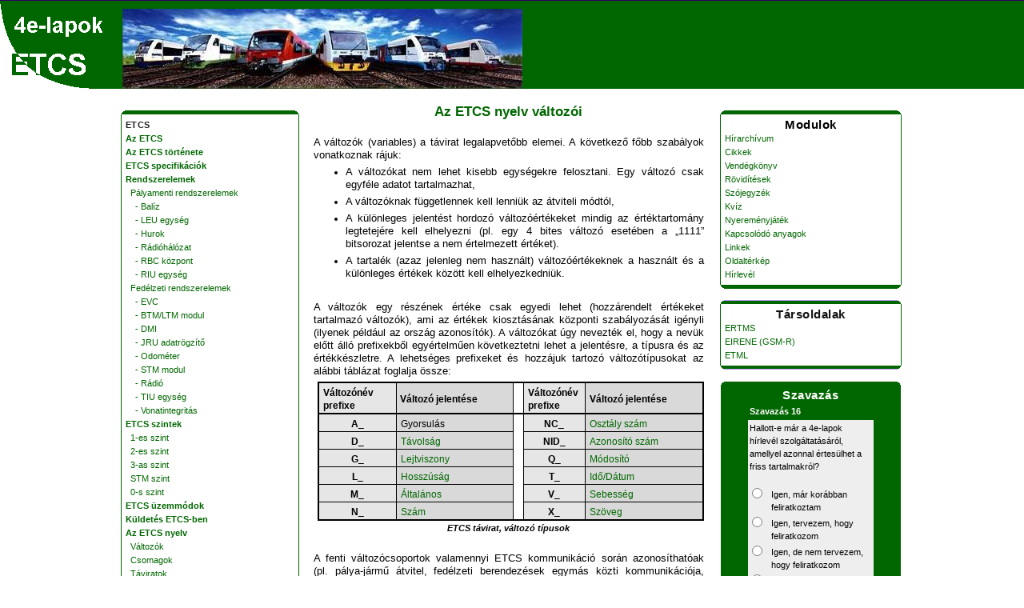

--- FILE ---
content_type: text/html
request_url: https://etcs.hu/?id=valtozok
body_size: 32905
content:
<!DOCTYPE html PUBLIC "-//W3C//DTD XHTML 1.0 Strict//EN" "http://www.w3.org/TR/xhtml1/DTD/xhtml1-strict.dtd">
<html xmlns="http://www.w3.org/1999/xhtml">
<head>
  <title>4e-lapok - A tudásbázis</title>
  <meta name="description" content="ERTMS, ETCS, EIRENE, GSM-R, ETML" />
  <meta name="keywords" content="ERTMS, ETCS, EIRENE, GSM-R, ETML" />

  <meta http-equiv="Content-type" content="text/html; charset=windows-1250" />
  <meta http-equiv="Content-Language" content="en-us" />
  <meta name="ROBOTS" content="ALL" />
  <meta name="Copyright" content="Copyright (c) 2006 CJB Prod with Paul Pomeroy/AdaptiveView" />
  <link rel="shortcut icon" href="favicon.ico" />
  <link href="css/filter.css" rel="stylesheet" type="text/css" />
  <style type="text/css">
<!--
.style1 {color: #FFFFFF}
.style2 {color: #00CCFF}
-->
  </style>
</head>
<!-- =========================================================
     You can use your editor's find utility to locate the major
					sections of this file by searching for these labels: 
					  =header
							=skiplink
					  =page
							=content
							=wrapper1
							=wrapper2
							=main
							=supporting
							=related
							=footer
============================================================== -->
<!-- =========================================================
     If you end up using this layout in the "real world," you 
     need to do further testing. What I've put online is an
     example, not a fully implemented/tested production version.
     
     As of July, 2005, this layout has been tested on IE6,
     FireFox 1.x (Win and Mac), Safari 1.3 and IE5.2 Mac. It's 
     a "little off," but acceptable, on IE5.2.
     
============================================================== -->

<!-- =========================================================

 The <BODY> CLASS specifies the column arrangement. The class will 
 contain one dash ("-") with one letter on one side and two on
 the other. The letters can be: "m" (main column), "s" (supporting
 column) or "r" (related column). The letter by itself, on either
 the left or right (e.g., "r" in r-sm or ms-r), represents the column 
 that will be inside div id=contentWrapper1. The paired letters
 represent the columns that will be inside div id=contentWrapper2.

   |............. content ............|
    __________________________________ 
   |       wrapper2        | wrapper1 |    <=(f) : Float Left
   |         <=(f)         |  (f)=>   |    (f)=> : Float Right
   |  ___________________  |          | 
   | |      |            | |          | 
   | |      |            | |          | 
   | | main | supporting | | related  | 
   | | <=(f)|   (f)=>    | |          | 
   | |______|____________| |          | 
   |_______________________|__________| 
 
 For example, for body classes r-ms, r-sm, sm-r and ms-r, the 
 main content will be in wrapper1 and the related and 
 supporting content in wrapper 2.  

   <div id="content">

     <div id="contentWrapper2">
       <div id="main">
          ... your main content ... 
       </div>
       <div id="supporting">
          ... content supporting main ... 
       </div>
     </div>
   
     <div id="contentWrapper1">
       <div id="related"> 
         ... content related to main ... 
       </div>
     </div>
   
   </div>
  
 The order of the content divs in wrapper2 is up to you (either
 can be first). Likewise, the order of the content WRAPPERs is
 up to you. However, the content wrappers, themselves 
 are contained in a "content" div and therefore must be together.
 
 In the online example (this page) the html is set up so that 
 the supporting and main columns are paired in contentWrapper2 
 and the related column is in contentWrapper1. You can get 4
 different arrangements with the columns set up this way:
 
        sm-r, r-sm, ms-r, r-ms
        
 By moving the main column content into contentWrapper1 and the
 related content into contentWrapper2 (i.e., by swapping the 
 locations of the main and related columns in this file) you 
 can get 2 more [unique] arrangements:
 
       sr-m and m-rs
       
 WARNING: if your body class doesn't accurately reflect which 
 columns are in each of the two wrapper columns your rendered
 page is going to be all messed up. If you're testing a layout
 and the columns look all wrong (too narrow, too wide, stacked
 on top of each other, ...) the first thing to look at is the
 body class compared to the location of the columns in the two
 wrapper divs.
============================================================== -->
<body id="homepage" class="sm-r"> <!-- try r-sm, sm-r, ms-r or r-ms -->

<!-- =========================================================
     BEGIN =header
============================================================== -->
  <div id="head"><img src="sitelogo.gif" alt="Sitelogo" width="150" height="110" /><!--
    <object classid="clsid:D27CDB6E-AE6D-11cf-96B8-444553540000" codebase="http://download.macromedia.com/pub/shockwave/cabs/flash/swflash.cab#version=7,0,19,0" width="80%" height="80" align="absmiddle" title="Banner">
      <param name="movie" value="modulok/banner.swf" />
      <param name="quality" value="high" />
      <embed src="modulok/banner.swf" width="80" quality="high" pluginspage="http://www.macromedia.com/go/getflashplayer" type="application/x-shockwave-flash"></embed>
    </object> -->
    <img src="4ebanner.jpg" alt="Banner" width="500" height="100" /></div>
  <!-- end: div id="head" -->


<!-- =========================================================
     =skiplink
  Be nice to people who aren't seeing the styled version
  of this page. This is minimally styled by the filter css but
  hidden by the main css file for this page which is imported 
  (so IE4 and NN4 won't see it). This div's content will only
		be visible if the browser is IE4 or NN4 (or earlier) OR does
		not support CSS (at all or because it's been disabled).
============================================================== -->
  <div class="filtered">
    <p>
      <strong>You are viewing an unstyled version of this page.</strong>
      Either your browser does not support Cascading Style Sheets (CSS) or 
      CSS styling has been disabled.    </p>
    <!-- a href="#" title="Skip over content to the site navigation links.">Skip to Navigation Links</a -->
    <!-- If there were any site navigation on this page, we'd uncomment the above "skip link" to it.  -->
  </div><!-- end: div class="filtered" -->


<!-- =========================================================
     BEGIN =page
============================================================== -->
  <div id="page">

<!-- =========================================================
     BEGIN =content
============================================================== -->
    <div id="content">
<!-- =========================================================
     BEGIN =contentWrapper2 =wrapper2
============================================================== -->
      <div id="contentWrapper2">
<!-- =========================================================
     BEGIN =main
     
     
     NOTE: the lines beginning in column 1 with the commented
           -B- and -A- are the Before and After markup for
           Stu Nicholls' "Snazzy Border" boxes. I formatted 
           them this way to make it easier to copy and move 
           them. The -A- (After) lines are all identical.
           The -B- lines, though, are not. The class of the
           second div sets the color scheme for the box as 
           defined in cbrc.css. You can delete all of these
           lines without affecting the column layout.
============================================================== -->
        <div id="main"><!--B-->
          <!DOCTYPE html PUBLIC "-//W3C//DTD XHTML 1.0 Transitional//EN" "http://www.w3.org/TR/xhtml1/DTD/xhtml1-transitional.dtd">
<html xmlns="http://www.w3.org/1999/xhtml">
<head>
<meta http-equiv="Content-Type" content="text/html; charset=windows-1220%" />
<title>Az ETCS nyelv változói</title>
<link href="../css/lpf.css" rel="stylesheet" type="text/css" />
<style type="text/css">
<!--
-->
</style>
</head>
<body>
<h2>Az ETCS nyelv változói</h2>
<br>
<h6>A változók (variables) a távirat legalapvetőbb elemei. A következő főbb szabályok vonatkoznak rájuk:</h6>
<ul>
	<li><h6>A változókat nem lehet kisebb egységekre felosztani. Egy változó csak egyféle adatot tartalmazhat,</h6></li>
	<li><h6>A változóknak függetlennek kell lenniük az átviteli módtól,</h6></li>
	<li><h6>A különleges jelentést hordozó változóértékeket mindig az értéktartomány legtetejére kell elhelyezni (pl. egy 4 bites változó esetében a „1111” bitsorozat jelentse a nem értelmezett értéket).</h6></li>
	<li><h6>A tartalék (azaz jelenleg nem használt) változóértékeknek a használt és a különleges értékek között kell elhelyezkedniük.</h6></li>
</ul>
<br />
<h6>A változók egy részének értéke csak egyedi lehet (hozzárendelt értékeket tartalmazó változók), ami az értékek kiosztásának központi szabályozását igényli (ilyenek például az ország azonosítók). A változókat úgy nevezték el, hogy a nevük előtt álló prefixekből egyértelműen következtetni lehet a jelentésre, a típusra és az értékkészletre. A lehetséges prefixeket és hozzájuk tartozó változótípusokat az alábbi táblázat foglalja össze:</h6>
<table border="0" cellspacing="0" cellpadding="0" style="border-collapse: collapse; margin-left: 3.5pt; background: #E6E6E6">
		<tr>
			<td width="20%" style="border:solid windowtext 1.5pt;border-right: solid windowtext 1.0pt;padding:0cm 3.5pt 0cm 3.5pt">
			<p style="margin-top:3.0pt"><b>Változónév prefixe</b></td>
			<td width="30%" style="border-left: medium none; border-right: 1.0pt solid windowtext; border-top: 1.5pt solid windowtext; border-bottom: 1.5pt solid windowtext; padding-left: 3.5pt; padding-right: 3.5pt; padding-top: 0cm; padding-bottom: 0cm; background: #D9D9D9">
			<p style="margin-top:3.0pt;margin-right:5.5pt;margin-bottom: 0cm;margin-left:0cm;margin-bottom:.0001pt"><b>Változó jelentése</b></td>
			<td width="1%" style="border-left: medium none; border-right: 1.0pt solid windowtext; border-top: 1.5pt solid windowtext; border-bottom: 1.5pt solid windowtext; padding-left: 3.5pt; padding-right: 3.5pt; padding-top: 0cm; padding-bottom: 0cm; background: white">
			<p style="margin-top:3.0pt"></td>
			<td width="15%" style="border-left: 1.0pt solid windowtext; border-right: 1.0pt solid windowtext; border-top: 1.5pt solid windowtext; border-bottom: 1.5pt solid windowtext; padding-left: 3.5pt; padding-right: 3.5pt; padding-top: 0cm; padding-bottom: 0cm">
			<p style="margin-top:3.0pt"><b>Változónév prefixe</b></td>
			<td width="30%" style="border-left: medium none; border-right: 1.5pt solid windowtext; border-top: 1.5pt solid windowtext; border-bottom: 1.5pt solid windowtext; padding-left: 3.5pt; padding-right: 3.5pt; padding-top: 0cm; padding-bottom: 0cm; background: #D9D9D9">
			<p style="margin-top:3.0pt"><b>Változó jelentése</b></td>
		</tr>
		<tr>
			<td width="15%" style="border-left: 1.5pt solid windowtext; border-right: 1.0pt solid windowtext; border-top: medium none; border-bottom: 1.0pt solid windowtext; padding-left: 3.5pt; padding-right: 3.5pt; padding-top: 0cm; padding-bottom: 0cm">
			<p align="center" style="margin-top:3.0pt;text-align:center"><b>A_</b></td>
			<td width="30%" style="border-left: medium none; border-right: 1.0pt solid windowtext; border-top: medium none; border-bottom: 1.0pt solid windowtext; padding-left: 3.5pt; padding-right: 3.5pt; padding-top: 0cm; padding-bottom: 0cm; background: #D9D9D9">
			<p style="margin-top:3.0pt">Gyorsulás</td>
			<td width="1%" style="border-left: medium none; border-right: 1.0pt solid windowtext; border-top: medium none; border-bottom: medium none; padding-left: 3.5pt; padding-right: 3.5pt; padding-top: 0cm; padding-bottom: 0cm; background: white">
			<p style="margin-top:3.0pt"></td>
			<td width="15%" style="border-left: 1.0pt solid windowtext; border-right: 1.0pt solid windowtext; border-top: medium none; border-bottom: 1.0pt solid windowtext; padding-left: 3.5pt; padding-right: 3.5pt; padding-top: 0cm; padding-bottom: 0cm">
			<p align="center" style="margin-top:3.0pt;text-align:center"><b>NC_</b></td>
			<td width="30%" style="border-left: medium none; border-right: 1.5pt solid windowtext; border-top: medium none; border-bottom: 1.0pt solid windowtext; padding-left: 3.5pt; padding-right: 3.5pt; padding-top: 0cm; padding-bottom: 0cm; background: #D9D9D9">
			<p style="margin-top:3.0pt"><a href="?id=valt_nc">Osztály szám</a></td>
		</tr>
		<tr>
			<td width="15%" style="border-left: 1.5pt solid windowtext; border-right: 1.0pt solid windowtext; border-top: medium none; border-bottom: 1.0pt solid windowtext; padding-left: 3.5pt; padding-right: 3.5pt; padding-top: 0cm; padding-bottom: 0cm">
			<p align="center" style="margin-top:3.0pt;text-align:center"><b>D_</b></td>
			<td width="30%" style="border-left: medium none; border-right: 1.0pt solid windowtext; border-top: medium none; border-bottom: 1.0pt solid windowtext; padding-left: 3.5pt; padding-right: 3.5pt; padding-top: 0cm; padding-bottom: 0cm; background: #D9D9D9">
			<p style="margin-top:3.0pt"><a href="?id=valt_d">Távolság</a></td>
			<td width="1%" style="border-left: medium none; border-right: 1.0pt solid windowtext; border-top: medium none; border-bottom: medium none; padding-left: 3.5pt; padding-right: 3.5pt; padding-top: 0cm; padding-bottom: 0cm; background: white">
			<p style="margin-top:3.0pt"></td>
			<td width="15%" style="border-left: 1.0pt solid windowtext; border-right: 1.0pt solid windowtext; border-top: medium none; border-bottom: 1.0pt solid windowtext; padding-left: 3.5pt; padding-right: 3.5pt; padding-top: 0cm; padding-bottom: 0cm">
			<p align="center" style="margin-top:3.0pt;text-align:center"><b>NID_</b></td>
			<td width="30%" style="border-left: medium none; border-right: 1.5pt solid windowtext; border-top: medium none; border-bottom: 1.0pt solid windowtext; padding-left: 3.5pt; padding-right: 3.5pt; padding-top: 0cm; padding-bottom: 0cm; background: #D9D9D9">
			<p style="margin-top:3.0pt"><a href="?id=valt_nid">Azonosító szám</a></td>
		</tr>
		<tr>
			<td width="15%" style="border-left: 1.5pt solid windowtext; border-right: 1.0pt solid windowtext; border-top: medium none; border-bottom: 1.0pt solid windowtext; padding-left: 3.5pt; padding-right: 3.5pt; padding-top: 0cm; padding-bottom: 0cm">
			<p align="center" style="margin-top:3.0pt;text-align:center"><b>G_</span></b></td>
			<td width="30%" style="border-left: medium none; border-right: 1.0pt solid windowtext; border-top: medium none; border-bottom: 1.0pt solid windowtext; padding-left: 3.5pt; padding-right: 3.5pt; padding-top: 0cm; padding-bottom: 0cm; background: #D9D9D9">
			<p style="margin-top:3.0pt"><a href="?id=valt_g">Lejtviszony</a></td>
			<td width="1%" style="border-left: medium none; border-right: 1.0pt solid windowtext; border-top: medium none; border-bottom: medium none; padding-left: 3.5pt; padding-right: 3.5pt; padding-top: 0cm; padding-bottom: 0cm; background: white">
			<p style="margin-top:3.0pt"></td>
			<td width="15%" style="border-left: 1.0pt solid windowtext; border-right: 1.0pt solid windowtext; border-top: medium none; border-bottom: 1.0pt solid windowtext; padding-left: 3.5pt; padding-right: 3.5pt; padding-top: 0cm; padding-bottom: 0cm">
			<p align="center" style="margin-top:3.0pt;text-align:center"><b>Q_</b></td>
			<td width="30%" style="border-left: medium none; border-right: 1.5pt solid windowtext; border-top: medium none; border-bottom: 1.0pt solid windowtext; padding-left: 3.5pt; padding-right: 3.5pt; padding-top: 0cm; padding-bottom: 0cm; background: #D9D9D9">
			<p style="margin-top:3.0pt"><a href="?id=valt_q">Módosító</a></td>
		</tr>
		<tr>
			<td width="15%" style="border-left: 1.5pt solid windowtext; border-right: 1.0pt solid windowtext; border-top: medium none; border-bottom: 1.0pt solid windowtext; padding-left: 3.5pt; padding-right: 3.5pt; padding-top: 0cm; padding-bottom: 0cm">
			<p align="center" style="margin-top:3.0pt;text-align:center"><b>L_</b></td>
			<td width="30%" style="border-left: medium none; border-right: 1.0pt solid windowtext; border-top: medium none; border-bottom: 1.0pt solid windowtext; padding-left: 3.5pt; padding-right: 3.5pt; padding-top: 0cm; padding-bottom: 0cm; background: #D9D9D9">
			<p style="margin-top:3.0pt"><a href="?id=valt_l">Hosszúság</a></td>
			<td width="1%" style="border-left: medium none; border-right: 1.0pt solid windowtext; border-top: medium none; border-bottom: medium none; padding-left: 3.5pt; padding-right: 3.5pt; padding-top: 0cm; padding-bottom: 0cm; background: white">
			<p style="margin-top:3.0pt"></td>
			<td width="15%" style="border-left: 1.0pt solid windowtext; border-right: 1.0pt solid windowtext; border-top: medium none; border-bottom: 1.0pt solid windowtext; padding-left: 3.5pt; padding-right: 3.5pt; padding-top: 0cm; padding-bottom: 0cm">
			<p align="center" style="margin-top:3.0pt;text-align:center"><b>T_</b></td>
			<td width="30%" style="border-left: medium none; border-right: 1.5pt solid windowtext; border-top: medium none; border-bottom: 1.0pt solid windowtext; padding-left: 3.5pt; padding-right: 3.5pt; padding-top: 0cm; padding-bottom: 0cm; background: #D9D9D9">
			<p style="margin-top:3.0pt"><a href="?id=valt_t">Idő/Dátum</a></td>
		</tr>
		<tr>
			<td width="15%" style="border-left: 1.5pt solid windowtext; border-right: 1.0pt solid windowtext; border-top: medium none; border-bottom: 1.0pt solid windowtext; padding-left: 3.5pt; padding-right: 3.5pt; padding-top: 0cm; padding-bottom: 0cm">
			<p align="center" style="margin-top:3.0pt;text-align:center"><b>M_</b></td>
			<td width="30%" style="border-left: medium none; border-right: 1.0pt solid windowtext; border-top: medium none; border-bottom: 1.0pt solid windowtext; padding-left: 3.5pt; padding-right: 3.5pt; padding-top: 0cm; padding-bottom: 0cm; background: #D9D9D9">
			<p style="margin-top:3.0pt"><a href="?id=valt_m">Általános</a></td>
			<td width="1%" valign="top" style="border-left: medium none; border-right: 1.0pt solid windowtext; border-top: medium none; border-bottom: medium none; padding-left: 3.5pt; padding-right: 3.5pt; padding-top: 0cm; padding-bottom: 0cm; background: white">
			<p style="margin-top:3.0pt"></td>
			<td width="15%" style="border-left: 1.0pt solid windowtext; border-right: 1.0pt solid windowtext; border-top: medium none; border-bottom: 1.0pt solid windowtext; padding-left: 3.5pt; padding-right: 3.5pt; padding-top: 0cm; padding-bottom: 0cm">
			<p align="center" style="margin-top:3.0pt;text-align:center"><b>V_</b></td>
			<td width="30%" style="border-left: medium none; border-right: 1.5pt solid windowtext; border-top: medium none; border-bottom: 1.0pt solid windowtext; padding-left: 3.5pt; padding-right: 3.5pt; padding-top: 0cm; padding-bottom: 0cm; background: #D9D9D9">
			<p style="margin-top:3.0pt"><a href="?id=valt_v">Sebesség</a></td>
		</tr>
		<tr>
			<td width="15%" style="border-left: 1.5pt solid windowtext; border-right: 1.0pt solid windowtext; border-top: medium none; border-bottom: 1.5pt solid windowtext; padding-left: 3.5pt; padding-right: 3.5pt; padding-top: 0cm; padding-bottom: 0cm">
			<p align="center" style="margin-top:3.0pt;text-align:center"><b>N_</b></td>
			<td width="30%" style="border-left: medium none; border-right: 1.0pt solid windowtext; border-top: medium none; border-bottom: 1.5pt solid windowtext; padding-left: 3.5pt; padding-right: 3.5pt; padding-top: 0cm; padding-bottom: 0cm; background: #D9D9D9">
			<p style="margin-top:3.0pt"><a href="?id=valt_n">Szám</a></td>
			<td width="1%" style="border-left: medium none; border-right: 1.0pt solid windowtext; border-top: medium none; border-bottom: 1.5pt solid windowtext; padding-left: 3.5pt; padding-right: 3.5pt; padding-top: 0cm; padding-bottom: 0cm; background: white">
			<p style="margin-top:3.0pt"></td>
			<td width="15%" style="border-left: 1.0pt solid windowtext; border-right: 1.0pt solid windowtext; border-top: medium none; border-bottom: 1.5pt solid windowtext; padding-left: 3.5pt; padding-right: 3.5pt; padding-top: 0cm; padding-bottom: 0cm">
			<p align="center" style="margin-top:3.0pt;text-align:center"><b>X_</b></td>
			<td width="30%" style="border-left: medium none; border-right: 1.5pt solid windowtext; border-top: medium none; border-bottom: 1.5pt solid windowtext; padding-left: 3.5pt; padding-right: 3.5pt; padding-top: 0cm; padding-bottom: 0cm; background: #D9D9D9">
			<p style="margin-top:3.0pt"><a href="?id=valt_x">Szöveg</a></td>
		</tr>
</table>
<h5>ETCS távirat, változó típusok</h5>
<br />
<h6>A fenti változócsoportok valamennyi ETCS kommunikáció során azonosíthatóak (pl. pálya-jármű átvitel, fedélzeti berendezések egymás közti kommunikációja, stb.). Talán a legfontosabbak az említett pálya-jármű információs lánc lehetséges változói, amelyek alapos áttanulmányozása hozzájárulhat ahhoz, hogy pontos képet kaphassunk az ERTMS/ETCS rendszer lehetőségeiről és korlátairól.</h6>
<br />
<h6><b><i><u>Az áttekinthetőség érdekében kérjük válassza ki a fenti felsorolásból, hogy melyik változócsoport érdekli részletesebben! Ezután példaként a pálya-jármű átivetelben érintett változók leírása, értéktartománya, értékkészlete és jelenleg ismert speciális értékei jelennek meg.</u></i></b></h6>
<br />
<h5><a href="#top">Lap teteje</a></h5>
</body>
</html>
		</div><!-- end: div id="main" -->

<!-- =========================================================
     BEGIN =supporting   
============================================================== -->
        <div id="supporting">
<!--B-->  <div class="rcbox"><div class="cs2"><b class="xtop"><b class="xb1"></b><b class="xb2"></b><b class="xb3"></b><b class="xb4"></b></b><div class="xboxcontent">
            <p><strong>
              ETCS</strong></p>
            <h3><b><a href="?id=etcs">Az ETCS</a></b></h3>
			<h3><b><a href="?id=tortenet">Az ETCS története</a></b></h3>
			<h3><b><a href="?id=specifikacio">ETCS specifikációk</a></b></h3>
			<h3><b><a href="?id=rendszerelem">Rendszerelemek</a></b></h3>
			<h3><a href="?id=palyamenti">&nbsp;&nbsp;Pályamenti rendszerelemek</a></h3>
			<h3><a href="?id=baliz">&nbsp;&nbsp;&nbsp;&nbsp;- Balíz</a></h3>
			<h3><a href="?id=leu">&nbsp;&nbsp;&nbsp;&nbsp;- LEU egység</a></h3>
			<h3><a href="?id=hurok">&nbsp;&nbsp;&nbsp;&nbsp;- Hurok</a></h3>
			<h3><a href="?id=radiohalozat">&nbsp;&nbsp;&nbsp;&nbsp;- Rádióhálózat</a></h3>
			<h3><a href="?id=rbc">&nbsp;&nbsp;&nbsp;&nbsp;- RBC központ</a></h3>
			<h3><a href="?id=riu">&nbsp;&nbsp;&nbsp;&nbsp;- RIU egység</a></h3>
			<h3><a href="?id=fedelzeti">&nbsp;&nbsp;Fedélzeti rendszerelemek</a></h3>
			<h3><a href="?id=evc">&nbsp;&nbsp;&nbsp;&nbsp;- EVC</a></h3>
			<h3><a href="?id=btmltm">&nbsp;&nbsp;&nbsp;&nbsp;- BTM/LTM modul</a></h3>
			<h3><a href="?id=dmi">&nbsp;&nbsp;&nbsp;&nbsp;- DMI</a></h3>
			<h3><a href="?id=jru">&nbsp;&nbsp;&nbsp;&nbsp;- JRU adatrögzítő</a></h3>
			<h3><a href="?id=odometer">&nbsp;&nbsp;&nbsp;&nbsp;- Odométer</a></h3>
			<h3><a href="?id=stm">&nbsp;&nbsp;&nbsp;&nbsp;- STM modul</a></h3>
			<h3><a href="?id=radio">&nbsp;&nbsp;&nbsp;&nbsp;- Rádió</a></h3>
			<h3><a href="?id=tiu">&nbsp;&nbsp;&nbsp;&nbsp;- TIU egység</a></h3>
			<h3><a href="?id=integritas">&nbsp;&nbsp;&nbsp;&nbsp;- Vonatintegritás</a></h3>
			<h3><b><a href="?id=szintek">ETCS szintek</a></b></h3>
			<h3><a href="?id=szint1">&nbsp;&nbsp;1-es szint</a></h3>
			<h3><a href="?id=szint2">&nbsp;&nbsp;2-es szint</a></h3>
			<h3><a href="?id=szint3">&nbsp;&nbsp;3-as szint</a></h3>
			<h3><a href="?id=szintstm">&nbsp;&nbsp;STM szint</a></h3>
			<h3><a href="?id=szint0">&nbsp;&nbsp;0-s szint</a></h3>
			<h3><b><a href="?id=uzemmod">ETCS üzemmódok</a></b></h3>
			<h3><b><a href="?id=kuldetes">Küldetés ETCS-ben</a></b></h3>
			<h3><b><a href="?id=etcsnyelv">Az ETCS nyelv</a></b></h3>
			<h3><a href="?id=valtozok">&nbsp;&nbsp;Változók</a></h3>
			<h3><a href="?id=csomagok">&nbsp;&nbsp;Csomagok</a></h3>
			<h3><a href="?id=taviratok">&nbsp;&nbsp;Táviratok</a></h3>
			<h3><a href="?id=uzenetek">&nbsp;&nbsp;Üzenetek</a></h3>
			<h3><b><a href="?id=konyv">ETCS könyv</a></b></h3>
			<h3><b><a href="?id=aktualis">Az ETCS jelene</a></b></h3>
			<h3><b><a href="?id=jovo">Az ETCS jövője</a></b></h3>			
			<hr />
            <h3><a href="?id=intro">Vissza a főoldalra</a></h3>
            <!--A-->  </div><b class="xbottom"><b class="xb4"></b><b class="xb3"></b><b class="xb2"></b><b class="xb1"></b></b></div></div>
<!--B-->  <div class="rcbox"><div class="cs3"><b class="xtop"><b class="xb1"></b><b class="xb2"></b><b class="xb3"></b><b class="xb4"></b></b><div class="xboxcontent">
			<p>
			  <object classid="clsid:D27CDB6E-AE6D-11cf-96B8-444553540000" codebase="http://download.macromedia.com/pub/shockwave/cabs/flash/swflash.cab#version=7,0,19,0" width="150" height="400" title="Hirdetés">
              <param name="movie" value="modulok/hirdetes.swf" />
              <param name="quality" value="high" />
              <embed src="modulok/hirdetes.swf" quality="high" pluginspage="http://www.macromedia.com/go/getflashplayer" type="application/x-shockwave-flash" width="150" height="400"></embed>
		      </object>
			</p>
<!--A-->  </div><b class="xbottom"><b class="xb4"></b><b class="xb3"></b><b class="xb2"></b><b class="xb1"></b></b></div></div>
        </div><!-- end: div id="supporting" -->
      </div>
      <!-- end: div id="contentWrapper2" -->
      
<!-- =========================================================
     BEGIN =contentWrapper1 =wrapper1
============================================================== -->
      <div id="contentWrapper1">
<!-- =========================================================
     BEGIN =related
============================================================== -->
        <div id="related">
<!--B-->  <div class="rcbox"><div class="cs2"><b class="xtop"><b class="xb1"></b><b class="xb2"></b><b class="xb3"></b><b class="xb4"></b></b><div class="xboxcontent">
          <h2>Modulok</h2>
          <h3><a href="?id=archiv">H&iacute;rarch&iacute;vum</a></h3>
          <h3><a href="?id=cikkek">Cikkek</a></h3>
          <h3><a href="http://users2.smartgb.com/g/g.php?a=s&i=g22-04396-64" target="_blank">Vend&eacute;gk&ouml;nyv</a></h3>
          <h3><a href="?id=rovidites">R&ouml;vid&iacute;t&eacute;sek</a></h3>
          <h3><a href="?id=szojegyzek">Sz&oacute;jegyz&eacute;k</a></h3>
          <h3><a href="?id=kviz">Kv&iacute;z</a></h3>
          <h3 style="color:#CC0000"><a href="?id=nyeremenyjatek">Nyereményjáték</a></h3>
          <h3><a href="?id=kapcsany">Kapcsol&oacute;d&oacute; anyagok</a></h3>
          <h3><a href="?id=linkek">Linkek</a></h3>
          <h3><a href="?id=terkep#ETCS">Oldaltérkép</a></h3>
          <h3><a href="?id=hirlevel">Hírlevél</a></h3>
          <!--A-->  </div><b class="xbottom"><b class="xb4"></b><b class="xb3"></b><b class="xb2"></b><b class="xb1"></b></b></div></div>
<!--B-->  <div class="rcbox"><div class="cs5"><b class="xtop"><b class="xb1"></b><b class="xb2"></b><b class="xb3"></b><b class="xb4"></b></b><div class="xboxcontent">
          <h2>T&aacute;rsoldalak</h2>
          <h3><a href="http://www.ertms.hu">ERTMS</a></h3>
          <h3><a href="http://www.eirene.hu">EIRENE (GSM-R)</a></h3>
          <h3><a href="http://www.etml.hu">ETML</a></h3>
          <!--A-->
</div>
<b class="xbottom"><b class="xb4"></b><b class="xb3"></b><b class="xb2"></b><b class="xb1"></b></b></div></div>
<!--B-->  <div class="rcbox"><div class="cs1"><b class="xtop"><b class="xb1"></b><b class="xb2"></b><b class="xb3"></b><b class="xb4"></b></b><div class="xboxcontent">
            <h2>Szavaz&aacute;s</h2>
			<!-- Begin Sparklit HTML Code -->
			<script>
			function VoteWindow() {
			url="http://vote.sparklit.com/wait.html";
			options="toolbar=no,scrollbars=yes,directories=no,status=no,menubar=no,";
			options+="resizable=yes,width=669,height=400";
			window.open(url,"pollwindow", options);
			}
			</script>
			<FORM NAME=Choices1109162 ACTION="http://vote.sparklit.com/popup_poll.spark?pollID=1109162" target="pollwindow" OnSubmit="VoteWindow()" METHOD="POST" style="margin: 0px"> 
			<INPUT TYPE=hidden NAME=ID VALUE="1109162"> 
			<table align="center" ID="DisplayVote1077683" width=159 cellPadding=2 cellSpacing=1 bgColor="#006600">
			<tr><td><b><font size="-1" color="#FFFFFF" style="font-family: ARIAL,HELVETICA; font-weight: bold">Szavazás 16</font></b></td></tr>
<tr><td bgcolor="#EEEEEE"><font size="-1" color="#000000" style="font-family: ARIAL,HELVETICA">
Hallott-e már a 4e-lapok hírlevél szolgáltatásáról, amellyel azonnal értesülhet a friss tartalmakról?<br><br>
<table border=0 width="100%">
 <tr><td width=20 valign=top><input name="ballot" type="radio" value="0"></td><td><font size="-1" color="#000000" style="font-family: ARIAL,HELVETICA">Igen, már korábban feliratkoztam</font></td></tr>  <tr><td width=20 valign=top><input name="ballot" type="radio" value="1"></td><td><font size="-1" color="#000000" style="font-family: ARIAL,HELVETICA">Igen, tervezem, hogy feliratkozom</font></td></tr>  <tr><td width=20 valign=top><input name="ballot" type="radio" value="2"></td><td><font size="-1" color="#000000" style="font-family: ARIAL,HELVETICA">Igen, de nem tervezem, hogy feliratkozom</font></td></tr>  <tr><td width=20 valign=top><input name="ballot" type="radio" value="3"></td><td><font size="-1" color="#000000" style="font-family: ARIAL,HELVETICA">Most hallok róla</font></td></tr>
</table></font>
			<div align="right"><small><A HREF="http://vote.sparklit.com/popup_poll/1109162"  OnClick="VoteWindow()" target="pollwindow"  style="font-family: ARIAL,HELVETICA; color: #000000; text-decoration: underline">Eddigi eredmények</A><br />
			<A href="?id=szavazasok" style="font-family: ARIAL,HELVETICA; color: #000000; text-decoration: underline">Korábbi szavazások</A>
			</small></div>
			</td></tr><tr><td>
			<div align="right"><INPUT TYPE="submit" STYLE="background-color: #009900 ; border: 1px solid #FFFFFF; color: #FFFFFF; text-align: center; font-family: ARIAL,HELVETICA; font-weight: bold; cursor: hand" VALUE="Szavazok" NAME="submit"></div></td></tr>
			</table>
			<div style="margin-top:2" align="center"></div>
			</form>
<!-- End Sparklit HTML Code -->
			
            <!--A-->  </div><b class="xbottom"><b class="xb4"></b><b class="xb3"></b><b class="xb2"></b><b class="xb1"></b></b></div></div>
        </div><!-- end: div id="related" -->
        
        <div class="clear"><!-- --></div>
      </div><!-- end: div id="contentWrapper1" -->
      
      <div class="clear"><!-- --></div>
    </div><!-- end: div id="content" -->

 
<!-- =========================================================
     BEGIN =footer
     
     Interesting bit of BIZZARE BUG trivia:
     
     If you remove the width= and height= values in the img
     tags, FireFox will position the footer several inches above
     the bottom of the content when the page is first loaded. This
     is true even if you set the dimensions vis CSS properties.
     As soon as the browser window is resized or the page is
     reloaded, the footer goes back to the bottom where it 
     belongs. In the following case, it was rather ironic that
     the images that were tripping FireFox up were the "w3c 
     validated" images.
============================================================== -->
    <div id="foot">
<!--
XHTML és CSS online check:
      <a href="http://validator.w3.org/check?uri=http%3A%2F%2Fdesign.adaptiveview.com%2Fdemo%2F3-col%2Flfso.html">
        <img src="http://www.w3.org/Icons/valid-xhtml10"
        alt="Valid XHTML 1.0!" width="88" height="32" 
        style="float:left;border:0;padding:10px;" />      </a>
      <a href="http://jigsaw.w3.org/css-validator/validator?uri=http%3A%2F%2Fdesign.adaptiveview.com%2Fdemo%2F3-col%2Flfso.html">
        <img src="http://jigsaw.w3.org/css-validator/images/vcss" 
        alt="Valid CSS!" width="88" height="32" 
        style="float:right;border:0;padding:10px;" />      </a>
-->
<!--      <h5>Látogatóink száma 2006. szeptember 1-e óta: 779</h5>  -->
	  <p><span class="style2">&copy; 2007 J&oacute;v&eacute;r Bal&aacute;zs. </span><a rel="license" href="?id=license" title="Copyright CJB Prod."><span class="style1">Minden jog fenntartva.</span></a>      </p>
    </div>
  <!-- end: div id="foot" -->
  </div><!-- end: div id="page" -->
</body>
</html>


--- FILE ---
content_type: text/css
request_url: https://etcs.hu/css/filter.css
body_size: 837
content:
@import url(lpf.css);  /* Level the Playing Field */ @import url(cbrc.css); /* Colored Boxes  with Round Corners */ @import url(main.css); /* Main CSS style for layout *//****************************************************************************  Sets minimal style for unsupported browsers and then imports the above css files (used by compliant browsers). The following browsers will only get the minimal css styling listed below this comment:         NN 4.x, IE 3, IE 4. NOTE: imports must use the quoted file name syntax for the import, '@import "x.css",' not the '@import url(x.css)' form which IE 4 recognizes.*****************************************************************************/div.filtered {  color:red;  border: 2px solid #6600FF;   background-color: #E8E8E8;  padding:5px;}.filtered, .filtered a {  color: #333399;   font-style: italic;}.fontsize-set a#medium {  font-size:120%;}.fontsize-set a#large {  font-size:140%;}

--- FILE ---
content_type: text/css
request_url: https://etcs.hu/css/lpf.css
body_size: 4284
content:
/********************************************************************************** 
  lpf.css -- Level the Playing Field. Majorly modified form of "undohtml.css" (C) 
  2004 by Tantek Celik. Some Rights Reserved. His style sheet is licensed 
  under a Creative Commons License. see http://creativecommons.org/licenses/by/2.0

*-------------------------------------------------------------------------------
  Modifications made by Paul Pomeroy, July 2005.

  Whatever isn't Tantek's, consider it free for the taking but as I have no idea
	what your requirments may be and no control over how you use the following, all 
	risks are assumed by you. Okay?  
*-------------------------------------------------------------------------------

  Purpose: undo some of the default styling of common (X)HTML browsers 
  so all browers can start from the same settings (or as close as possible)
 **********************************************************************************/

* {
	position:static; /* IE5/Mac likes this, doesn't like ...:relative;. */
	/* hide from IE5/Mac */ 
/* \*/ 
  position:relative; /* rumored to help with some IE problems (other than IE5/Mac. */
	/* */
  text-align:left; /* IE sometimes decides to center stuff for the heck of it */
	font-size:1em;
}

body {
  margin:0; padding:0;
}

ul,ol,li,h1,h2,h3,h4,h5,h6,pre,form,body,html,p,blockquote,fieldset,input
{ margin:0; }

/*-------------------------------------------------------------------------------
 no list-markers by default, since lists are used more often for semantics 
 --------------------------------------------------------------------------------*/
/* ul,ol { list-style:none; } */

/*-------------------------------------------------------------------------------
 link underlines tend to make hypertext less readable, 
 because underlines obscure the shapes of the lower halves of words
 --------------------------------------------------------------------------------*/
:link {
text-decoration:none;
color:#006600
}

:visited {
text-decoration:none;
color:#003300 
}

:active {
text-decoration:none;
color:#CC0000
}

/*-------------------------------------------------------------------------------
 try getting rid of blue linked borders. 
 --------------------------------------------------------------------------------*/
a, a:link, a:visited, a:hover, a:focus, a:active { border:none; }
a img,:link img,:visited img { border:none; }


/*-------------------------------------------------------------------------------*
 ********************************************************************************* 
  Now set up the default fonts and font sizes ...

  We'll start with a size of 12px (1em = 12px)
	
 ********************************************************************************* 
 *-------------------------------------------------------------------------------*/

body {
  font-family: verdana, arial, sans-serif;
  font-size: 75%; /* assumes a 14-16px default size */
  line-height:137%;
}

/*-------------------------------------------------------------------------------
 ... Let IE use percentage for base font size so it can still zoom text. 
     everyone else we'll give a pixel value to ...
 --------------------------------------------------------------------------------*/
html>body {
  font-size: 12px; /* For everyone except IE ... */
}

p {
 font-size: 1.0em; /* ~12px */
}

h1, h2, h3, h4, h5, h6, h7 { /* georgia is a better x-browser font: georgia, "new century schoolbook", times, serif */
  font-family: Arial, Helvetica, sans-serif;
  margin-top: 1px;
  margin-bottom: 1px;
  font-weight: normal;
}

h1 {
 font-size: 2em;
 font-variant: small-caps;
 text-align:center;
}

/* h2 a törzscímek*/
h2 {
	font-size: 1.4em;
	font-weight: bolder;
	text-align:center;
	color: #006600;
}

/* h3 a modul- és menüpontok */
h3 {
	font-size: 1.0em;
}

/* h4 a kiemelt törzsszöveg */
h4 {
  font-size: 1.1em;
  font-style: bold;
  text-align:justify;
}

/* h5 a kép és képaláírás*/
h5 {
  font-size: 0.9em;
  font-style: italic;
  font-weight: bolder;
  text-align:center;
}

/* h6 a törzsszöveg */
h6 {
  font-size: 1.1em;
  text-align:justify;
  margin-top: 5px;
  margin-bottom: 5px;
  list-style-type:circle;
  list-style:circle;
  list-style-position:inside;
  list-style-image:url(list.jpg)
}


--- FILE ---
content_type: text/css
request_url: https://etcs.hu/css/cbrc.css
body_size: 6097
content:
/* 
  Color Boxes with Round Corners. This is pretty much straight from Stu Nicholls' 
  Snazzy Borders (see http://www.stunicholls.myby.co.uk/boxes/snazzy.html). Things
	look a little different only because the code's been reformatted and some color
	schemes have been predefined.

    - Paul Pomeroy (July, 2005)
*/

.rcbox h1, .rcbox h2, .rcbox p {margin:-10px; letter-spacing:0.5px; border:0;}
.rcbox {background: transparent; padding:3px 6px;}
.rcbox div {
	padding:4px 4px;
}


.xboxcontent {display:block;  background:#eee; border:0 solid #fff; border-width:0 1px;}
.xb2, .xb3, .xb4 {border-left:1px solid #fff; border-right:1px solid #fff;}
.xb1 {margin:0 5px; background:#fff;}
.xb2 {margin:0 3px; border-width:0 2px;}
.xb3 {margin:0 2px;}
.xb4 {height:2px; margin:0 1px;}
.xb1, .xb2, .xb3, .xb4 {display:block; overflow:hidden;}
.xb1, .xb2, .xb3 {height:1px;}
.xtop, .xbottom {display:block; background:transparent; font-size:1px;}

/* ================Default Color Scheme================= */
.xb2, .xb3, .xb4 {
  background:#eac; border-left-color:#fff; border-right-color:#fff;} .xb1 {background:#fff;}
  /*           :                       :                        :                       : */
  /*           :..background.          :............border......:......border...........: */
  /*                        :                  :                                          */
.xboxcontent { background:#eac; border-color:#fff;}
.xboxcontent h2, .xboxcontent h3, .xboxcontent h4, .xboxcontent p {color:#111;}

/* =================Color Scheme 1===================== */
.cs1 .xb2, .cs1 .xb3, .cs1 .xb4 {
	border-left-color:#fff;
	border-right-color:#fff;
	background-color: #006600;
} .cs1 .xb1 {background:#fff;}
  /*           :                       :                        :                            : */
  /*           :..background......     :........border..........:......border................: */
  /*                             :                  :                                          */
.cs1 .xboxcontent {
	border-color:#fff;
	background-color: #006600;
}
.cs1 .xboxcontent h2, .cs1 .xboxcontent h3, .cs1 .xboxcontent h4, .cs1 .xboxcontent p {
color:#fff;
}

/* =================Color Scheme 2===================== */
.cs2 .xb2, .cs2 .xb3, .cs2 .xb4 {
	border-left-color:#006600;
	border-right-color:#006600;
	background-color: #006600;
} .cs2 .xb1 {
	background-color: #006600;
}
  /*           :                       :                        :                            : */
  /*           :..background......     :........border..........:......border................: */
  /*                             :                  :                                          */
.cs2 .xboxcontent {
	background-color: #FFFFFF;
	border-top-color: #006600;
	border-right-color: #006600;
	border-bottom-color: #006600;
	border-left-color: #006600;
}
.cs2 .xboxcontent h2 {
color:#000;
}

.cs2 .xboxcontent h3, .cs2 .xboxcontent h4, .cs2 .xboxcontent p {
color:#222;
}

/* ==IMG============Color Scheme 3================IMG== */
.cs3 .xb2, .cs3 .xb3, .cs3 .xb4 {
	border-left-color:#006600;
	border-right-color:#006600;
	background-color: #006600;
} .cs3 .xb1 {background:#eef;}
  /*           :                                                 :                        :                            : */
  /*           :..background......                               :........border..........:......border................: */
  /*                             :                                            :                                          */
.cs3 .xboxcontent {
	border-top-color: #006600;
	border-right-color: #006600;
	border-bottom-color: #006600;
	border-left-color: #006600;
	background-color: #fff;
}
.cs3 .xboxcontent h2, .cs3 .xboxcontent h3, .cs3 .xboxcontent h4, .cs3 .xboxcontent p {
color:#113;
text-align:center}

/* ==IMG============Color Scheme 4================IMG== */
.cs4 .xb2, .cs4 .xb3, .cs4 .xb4 {
  background:#fff url(../img/tbg-bl-mg.jpg); border-left-color:#eef; border-right-color:#eef;} .cs4 .xb1 {background:#eef;}
  /*           :                                                  :                        :                            : */
  /*           :..background......                                :........border..........:......border................: */
  /*                             :                                             :                                          */
.cs4 .xboxcontent { background:#fff url(../img/tbg-bl-mg.jpg); border-color:#eef;}
.cs4 .xboxcontent h2, .cs4 .xboxcontent h3, .cs4 .xboxcontent h4, .cs4 .xboxcontent p {color:#113;}

/* ==IMG============Color Scheme 5================IMG== */
.cs5 .xb2, .cs5 .xb3, .cs5 .xb4 {
	border-left-color:#006600;
	border-right-color:#006600;
	background-color: #006600;
} .cs5 .xb1 {background:#b9f;}
  /*           :                                                 :                        :                            : */
  /*           :..background......                               :........border..........:......border................: */
  /*                             :                                            :                                          */
.cs5 .xboxcontent {
	background-color: #fff;
	border-top-color: #006600;
	border-right-color: #006600;
	border-bottom-color: #006600;
	border-left-color: #006600;
}
.cs5 .xboxcontent h2, .cs5 .xboxcontent h3, .cs5 .xboxcontent h4, .cs5 .xboxcontent p {color:#111;}

/* =================Color Scheme 6===================== */
.cs6 .xb2, .cs6 .xb3, .cs6 .xb4 {
  background:#fff; border-left-color:#aac; border-right-color:#aac;} .cs6 .xb1 {background:#aac;}
  /*           :                       :                        :                            : */
  /*           :..background......     :........border..........:......border................: */
  /*                             :                  :                                          */
.cs6 .xboxcontent { background:#fff; border-color:#aac;}
.cs6 .xboxcontent h2, .cs6 .xboxcontent h3, .cs6 .xboxcontent h4, .cs6 .xboxcontent p {color:#222;}


--- FILE ---
content_type: text/css
request_url: https://etcs.hu/css/main.css
body_size: 10037
content:
/*----------------------------------------------------------------------- 
  This css file is for implementing a 3-column layout based on the 
  "opposite floats" concept. I've seen this concept explained a few times
  but never as clearly as in the article "3 Column Layouts - A Different 
  Approach" -- (C) 2005, Sebastian Schmieg. The article can be found at:
  http://www.kingcosmonaut.de/journal/3col-layout/ and is worth your time
  to go have a read first before diving into the followng css.

  This css file is part of a layout package. Used on its own it won't
  have the desired effect. The corresponding HTML file should LINK to a 
  filter.css file which will then IMPORT this style sheet (effecively
  hiding it from IE3, IE4 and NN4). Imported ahead of this file should
  be one named lpf.css (lpf = Level Playing Field) which attempts to get
  all the different browsers using the same measurements, including font
  sizes.

  Not related to the layout but also used in this example is 1 of Stu
  Nicholls' wonderful creations (somewhat customized). This styles the
  color boxes with rounded corners used in the content area. The style
	for this, also imported by filter.css, is cbrc.css and it contains its
  own documentation.

	======================================================================
    Copyright and LICENSE -- do not remove --
	======================================================================
	This CSS file is copyrighted (c) 2005, Paul Pomeroy/AdaptiveView
	
	                   see: http://design.adaptiveview.com 
	
	but free to use under a Creative Commons Attribution 2.5 license.	
	Full details about this license are online at:
	              http://creativecommons.org/licenses/by/2.5/
	======================================================================
 ----------------------------------------------------------------------- */

html, body, #page {
  height:100%;
  width:100%;
}

body {
  background-color:#fff;
  margin-left:auto;
  margin-right:auto;
  text-align:center;
}

html>body, html>body #page {
  height:auto;
}

#head {
  background: #006600;
  border-top:1px solid #306;
  position:absolute;
  height:110px;
		left:0;
  min-width:775px;
  top:0px;
  width:100%;
  width:expression(document.body.clientWidth < 800? "775px": "100%" ); /* min-width IE style*/
  z-index:10;
}

#head h1 {
  color:white;
  font-size:1.5em;
  padding-top:40px;
  text-align:center;
}

#page {
  left:0;
  position:absolute;
  text-align:center;
  top:121px; /* clear #head (120px) */
  z-index:8;
}

#content {
  background: #fff;
  margin-left:auto;
  margin-right:auto;
  max-width:999px;
  min-width:775px;
  padding-bottom:4.0em; /* you can get all of the padding set in one line, but Mac IE5.2 has issues with the shorthand method. */
  padding-left:4px;
  padding-right:4px;
  padding-top:10px;
  width:expression(document.body.clientWidth < 800? "775px" : document.body.clientWidth > 1024? "999px": "99%"); /* IE's version of min- and max-width */
  z-index:1;
}

* html #page, * html #content  {
  height:100%;
}

* html #page {
  width:auto;
}	

#foot {
  background: #006600;
  border-top: 2px solid #fff;
  height:4.0em;
  min-width:775px;
  width:100%;
  width:expression(document.body.clientWidth < 800? "775px": "99%" ); /* min-width IE style*/
  z-index:99;
}

#foot p {
  color:#111;
  font-size:80%;
  padding-top:15px; 
  text-align:center;
}

html>body #foot { /* anyone but IE */
  bottom:0;
  left:0;
  position:absolute;
}	

* html #foot { /* IE */
  color:#000;
  margin-left:auto;
	 margin-right:auto;
  width:auto;
}

abbr {
  cursor: help;
}

#head, #foot {
  padding-bottom:0;
  padding-top:0;
}

#content p, #content h2, #content h3, #content h4, #content h5 {
  margin:1px 1px;
}

#supporting, #related {
  font-size:90%;
}

* html #supporting, * html #related {
  overflow:hidden; /* keeps columns from getting pushed down when large font sizes cause words to exceed column width in IE6 */
}

/*
 The quick explanation for this layout scheme:
 
 You have 3 columns for your content. I call them "main," "supporting" and
 "related." There are two containers (divs) in which to put these 3 columns,
 so one container will get 2 columns and the other will get 1. The containers
 are named "contentWrapper1" and "contentWrapper2." Both of these containers
 are in a container of their own, called "content." In XHTML, the heirarchy
 looks like:
 
   <div id="content">

     <div id="contentWrapper1">
       <div id="main"> ... your main content ... </div>
     </div> <!-- end of contentWrapper1 -->

     <div id="contentWrapper2">
       <div id="supporting">
          ... content supporting main ... 
       </div>
       <div id="related"> 
         ... content related to main ... 
       </div>
     </div> <!-- end of contentWrapper2 -->

   </div> <!-- end of content -->
 
 NOTE: In the XHTML it doesn't matter which wrapper div is first. Within
       the wrapper that's containing two content columns (contentWrapper2)
       it doesn't matter which content comes first. It's fairly easy, 
			 therefore, to put your content in any order you want. 
 
 The content div is alloted 100% width. The two content wrapper divs sit 
 side by side, one floated left, the other floated right. Their combined 
 width must be UNDER 100% (if they're >= 100% then the second wrapper is
 going to slip down under the first).
 
 Within one of the wrappers, it doesn't matter which, you'll have two 
 content divs (again, it doesn't matter which) and one will be floated left
 and the other right. Their combined widths must also be < 100%.
 
 Without touching the XHTML, you can get FOUR arrangements of the three
 columns by swapping the left and right floats (==> and <== indicate swaps):
 
 1.           Wrapper 1             Wrapper 2
                Main            Supporting Related
 
 2.           Wrapper 1             Wrapper 2
                Main     ==>  Related Supporting   <==
 
 3.  ==>      Wrapper 2             Wrapper 1      <==
         Related Supporting           Main           
 
 4.           Wrapper 2             Wrapper 1
     ==> Supporting Related  <==      Main
     
  by changing the XHTML so the main content is paired up with one of the 
  others (doesn't matter which) you can get TWO additional layouts in 
  which the main content is flanked by the other two columns:
  
 5.           Wrapper 1             Wrapper 2
           Supporting Main           Related
  
 6.  ==>      Wrapper 2             Wrapper 1     <==
               Related       ==> Main Supporting  <==
 
 ******************************
 *********  HOWEVER  **********
 ******************************
 I've set this css up to change column arrangements via the class assigned to
 the body tag. See the HTML file for more information, and below for the css
 styles used to accomplish this...
 
 */

#contentWrapper1,
#contentWrapper2,
#main, 
#related,
#supporting {
  background:transparent;
  min-height:100%;
  z-index:15;
}

#contentWrapper1 {
  width:25%;
}

#contentWrapper2 {
  width:74.0%;
}

#main {
  width:66.0%;
}

#main p.tagline {
  color:#939;
  font-size:1.4em;
  font-style:italic;
	 text-align:center;
}

#supporting {
  width:33%;
}

#related {
  width:33%;
}
	
body.m-sr #contentWrapper1,
body.m-rs #contentWrapper1,
body.sr-m #contentWrapper1,
body.rs-m #contentWrapper1 {
  width:49.5%;
}
	
body.m-sr #contentWrapper2,
body.m-rs #contentWrapper2,
body.sr-m #contentWrapper2,
body.rs-m #contentWrapper2 {
  width:49.5%;
}
	
body.m-sr #main,
body.m-rs #main,
body.sr-m #main,
body.rs-m #main {
  width:99.5%;
}
	
body.m-sr #supporting, body.m-sr #related,
body.m-rs #supporting, body.m-rs #related
body.sr-m #supporting, body.sr-m #related
body.rs-m #supporting, body.rs-m #related {
  width:49.5%;
}
	
body.r-sm #related,
body.r-ms #related,
body.sm-r #related,
body.ms-r #related {
  width:99.0%;
}
	
body.s-rm #supporting,
body.s-mr #supporting,
body.rm-s #supporting,
body.mr-s #supporting {
  width:99.0%;
}
	
body.m-sr #contentWrapper1,
body.m-rs #contentWrapper1,
body.s-mr #contentWrapper1,
body.s-rm #contentWrapper1,
body.r-ms #contentWrapper1,
body.r-sm #contentWrapper1 {
  float:left;
}

body.sr-m #contentWrapper1,
body.rs-m #contentWrapper1,
body.mr-s #contentWrapper1,
body.rm-s #contentWrapper1,
body.ms-r #contentWrapper1,
body.sm-r #contentWrapper1 {
  float:right;
}

body.m-sr #contentWrapper2,
body.m-rs #contentWrapper2,
body.s-mr #contentWrapper2,
body.s-rm #contentWrapper2,
body.r-ms #contentWrapper2,
body.r-sm #contentWrapper2 {
  float:right;
}

body.sr-m #contentWrapper2,
body.rs-m #contentWrapper2,
body.mr-s #contentWrapper2,
body.rm-s #contentWrapper2,
body.ms-r #contentWrapper2,
body.sm-r #contentWrapper2 {
  float:left;
}

body.s-mr #main,
body.r-ms #main,
body.mr-s #main,
body.ms-r #main {
  float:left;
}

body.s-rm #main,
body.r-sm #main,
body.rm-s #main,
body.sm-r #main {
  float:right;
}

body.m-sr #related,
body.s-mr #related,
body.sr-m #related,
body.mr-s #related {
  float:right;
}

body.m-rs #related,
body.s-rm #related,
body.rs-m #related,
body.rm-s #related {
  float:left;
}

body.m-sr #supporting,
body.r-sm #supporting,
body.sr-m #supporting,
body.sm-r #supporting {
  float:left;
}

body.m-rs #supporting,
body.r-ms #supporting,
body.rs-m #supporting,
body.ms-r #supporting {
 float:right;
}

.hide, .filtered {display:none;}

.clear {
  clear:both;
  margin-bottom: -1px; /* for Gecko-based browsers */
  overflow:hidden;
  padding-bottom: 1px; /* for Gecko-based browsers */
}

.clearfix:after {
  clear: both; 
  content: "."; 
  display: block; 
  height: 0; 
  visibility: hidden;
}

.clearfix {display: inline-table;}

/* Hides from IE-mac \*/
* html .clearfix {height: 1%;}
.clearfix {display: block;}
/* End hide from IE-mac */